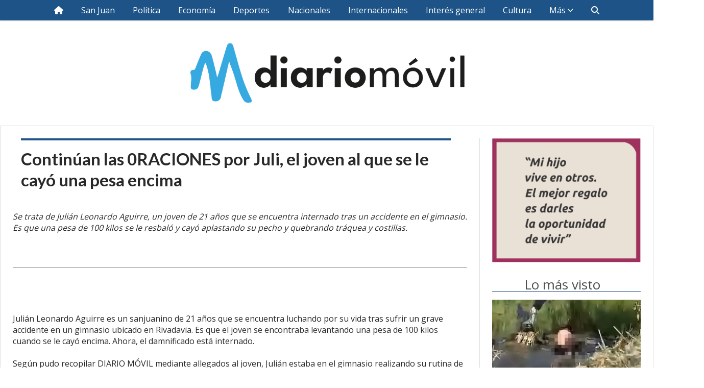

--- FILE ---
content_type: text/html; charset=utf-8
request_url: https://diariomovil.info/contenido/124547/continuan-las-0raciones-por-juli-el-joven-al-que-se-le-cayo-una-pesa-encima
body_size: 8653
content:
<!DOCTYPE html><html lang="es"><head><title>Continúan las 0RACIONES por Juli, el joven al que se le cayó una pesa encima</title><meta name="description" content><meta http-equiv="X-UA-Compatible" content="IE=edge"><meta charset="utf-8"><meta name="viewport" content="width=device-width,minimum-scale=1,initial-scale=1"><link rel="canonical" href="https://diariomovil.info/contenido/124547/continuan-las-0raciones-por-juli-el-joven-al-que-se-le-cayo-una-pesa-encima"><meta property="og:type" content="article"><meta property="og:site_name" content="diariomovil"><meta property="og:title" content="Continúan las 0RACIONES por Juli, el joven al que se le cayó una pesa encima"><meta property="og:description" content><meta property="og:url" content="https://diariomovil.info/contenido/124547/continuan-las-0raciones-por-juli-el-joven-al-que-se-le-cayo-una-pesa-encima"><meta property="og:ttl" content="2419200"><meta property="og:image" content="https://diariomovil.info/static/custom/imagen-default.png?t=2026-01-21+03%3A00%3A03.415954"><meta name="twitter:image" content="https://diariomovil.info/static/custom/imagen-default.png?t=2026-01-21+03%3A00%3A03.415954"><meta property="article:published_time" content="2023-11-30T20:17-03"><meta property="article:modified_time" content="2024-02-09T03:11-03"><meta property="article:tag" content="Continúan las 0RACIONES por Juli, el joven al que se le cayó una pesa encima | "><meta name="twitter:card" content="summary_large_image"><meta name="twitter:title" content="Continúan las 0RACIONES por Juli, el joven al que se le cayó una pesa encima"><meta name="twitter:description" content><script type="application/ld+json">{"@context":"http://schema.org","@type":"Article","url":"https://diariomovil.info/contenido/124547/continuan-las-0raciones-por-juli-el-joven-al-que-se-le-cayo-una-pesa-encima","mainEntityOfPage":"https://diariomovil.info/contenido/124547/continuan-las-0raciones-por-juli-el-joven-al-que-se-le-cayo-una-pesa-encima","name":"Contin\u00faan las 0RACIONES por Juli, el joven al que se le cay\u00f3 una pesa encima","headline":"Contin\u00faan las 0RACIONES por Juli, el joven al que se le cay\u00f3 una pesa encima","description":"","datePublished":"2023-11-30T20:17","dateModified":"2024-02-09T03:11","image":"https://diariomovil.info/static/custom/imagen-default.png?t=2026-01-21+03%3A00%3A03.415954","publisher":{"@context":"http://schema.org","@type":"Organization","name":"diariomovil","url":"https://diariomovil.info/","logo":{"@type":"ImageObject","url":"https://diariomovil.info/static/custom/logo-grande.png?t=2026-01-21+03%3A00%3A03.415954"}},"author":{"@type":"Organization","name":"diariomovil"}}</script><meta name="generator" content="Medios CMS"><link rel="dns-prefetch" href="https://fonts.googleapis.com"><link rel="preconnect" href="https://fonts.googleapis.com" crossorigin><link rel="shortcut icon" href="https://diariomovil.info/static/custom/favicon.png?t=2026-01-21+03%3A00%3A03.415954"><link rel="apple-touch-icon" href="https://diariomovil.info/static/custom/favicon.png?t=2026-01-21+03%3A00%3A03.415954"><link rel="stylesheet" href="/static/plugins/fontawesome/css/fontawesome.min.css"><link rel="stylesheet" href="/static/plugins/fontawesome/css/brands.min.css"><link rel="stylesheet" href="/static/plugins/fontawesome/css/solid.min.css"><link rel="stylesheet" href="/static/css/t_aludra/wasat.css?v=25.2-beta5" id="estilo-css"><link rel="stylesheet" href="https://fonts.googleapis.com/css?family=Lato:400,700|Open+Sans:400,700&display=swap" crossorigin="anonymous" id="font-url"><style>:root { --font-family-alt: 'Lato', sans-serif; --font-family: 'Open Sans', sans-serif; } :root {--html-font-size: 16px;--header-bg-color: transparent; --header-font-color: #c2c2c2; --nav-bg-color: var(--main-color); --nav-font-color: #ffffff; --nav-box-shadow: 0 0 3px var(--main-font-color); --header-max-width: auto; --header-margin: 0 auto 0 auto; --header-padding: 0; --header-box-shadow: none; --header-border-radius: 0; --header-border-top: none; --header-border-right: none; --header-border-bottom: none; --header-border-left: none; --logo-max-width: 600px; --logo-margin: 2rem auto; --fixed-header-height: none; --main-bg-color: #ffffff; --main-font-color: #292929; --main-max-width: 1280px; --main-margin: 0 auto 2rem auto; --main-padding: 1.5rem; --main-box-shadow: none; --main-border-radius: 0; --main-border-top: solid 1px #dddddd; --main-border-right: solid 1px #dddddd; --main-border-bottom: solid 1px #dddddd; --main-border-left: solid 1px #dddddd; --aside-ancho: 340px; --aside-margin: 0 0 0 1.5rem; --aside-padding: 0 0 0 1.5rem; --aside-border-left: solid 1px #ddd; --aside-border-right: none; --footer-bg-color: #383838; --footer-font-color: #ffffff; --footer-max-width: auto; --footer-margin: 4rem 0 0 0; --footer-padding: 1rem; --footer-box-shadow: none; --footer-border-radius: 0; --footer-border-top: none; --footer-border-right: none; --footer-border-bottom: none; --footer-border-left: none; --wrapper-max-width: auto; --wrapper-box-shadow: none; --menu-bg-color: var(--main-color); --menu-text-align: center; --menu-max-width: auto; --menu-margin: 0; --menu-padding: 0 0 0 0; --menu-box-shadow: 0 0 3px; --menu-border-radius: 0; --menu-border-top: none; --menu-border-right: none; --menu-border-bottom: none; --menu-border-left: none; --submenu-bg-color: var(--main-color); --submenu-box-shadow: 0 0 3px; --submenu-padding: 0; --submenu-border-radius: none; --submenu-item-margin: 0; --menuitem-bg-color: transparent; --menuitem-font-color: #ffffff; --menuitem-hover-bg-color: #ffffff; --menuitem-hover-font-color: var(--main-color); --menuitem-font-family: var(--font-family); --menuitem-font-size: 16px; --menuitem-font-weight: none; --menuitem-line-height: 40px; --menuitem-text-transform: none; --menuitem-icon-size: inherit; --menuitem-padding: 0em 1.1em; --menuitem-margin: 0; --menuitem-border-radius: 0; --menuitem-box-shadow: none; --menuitem-border-bottom: none; --menuitem-hover-border-bottom: none; --post-text-align: initial; --post-margin: 0 0 2rem 0; --post-padding: 0; --post-box-shadow: none; --post-border-radius: 0; --post-border-top: none; --post-border-right: none; --post-border-bottom: none; --post-border-left: none; --post-bg-color: transparent; --post-categoria-display: initial; --post-autor-display: initial; --post-detalle-display: initial; --post-img-aspect-ratio: 70%; --post-img-border-radius: 0; --post-img-box-shadow: none; --post-img-filter: none; --post-img-hover-filter: none; --post-grid-min-width: 16rem; --post-grid-column-gap: 1.5rem; --fullpost-enc-align: left; --fullpost-enc-bg-color: transparent; --fullpost-enc-max-width: auto; --fullpost-enc-margin: 0 2rem 1rem 1rem; --fullpost-enc-padding: 1rem 0 0 0; --fullpost-enc-box-shadow: none; --fullpost-enc-border-radius: 0; --fullpost-enc-border-top: solid 4px var(--main-color); --fullpost-enc-border-right: none; --fullpost-enc-border-bottom: none; --fullpost-enc-border-left: none; --fullpost-main-bg-color: transparent; --fullpost-main-max-width: auto; --fullpost-main-margin: 0 0 6rem 0; --fullpost-main-padding: 0; --fullpost-main-box-shadow: none; --fullpost-main-border-radius: 0; --fullpost-main-border-top: none; --fullpost-main-border-right: none; --fullpost-main-border-bottom: none; --fullpost-main-border-left: none; --cuerpo-padding: 0; --cuerpo-border-left: none; --buttons-bg-color: var(--main-color); --buttons-font-color: #ffffff; --buttons-hover-bg-color: #000000; --buttons-hover-font-color: #ffffff; --buttons-font-family: var(--font-family-alt); --buttons-font-size: inherit; --buttons-margin: 0; --buttons-padding: 8px 14px; --buttons-box-shadow: none; --buttons-border-radius: 0; --buttons-border-top: none; --buttons-border-right: none; --buttons-border-bottom: none; --buttons-border-left: none; --inputs-bg-color: #ffffff; --inputs-font-color: #5e5e5e; --inputs-font-family: inherit; --inputs-font-size: 14px; --inputs-padding: 8px; --inputs-box-shadow: 1px 1px 5px grey; --inputs-border-radius: 0; --inputs-border-top: none; --inputs-border-right: none; --inputs-border-bottom: none; --inputs-border-left: none; --titulobloques-bg-color: transparent; --titulobloques-font-color: #4f4f4f; --titulobloques-font-family: var(--font-family); --titulobloques-font-size: 26px; --titulobloques-text-align: center; --titulobloques-max-width: auto; --titulobloques-margin: 0 0 1rem 0; --titulobloques-padding: 0 1rem .1em 0; --titulobloques-box-shadow: none; --titulobloques-border-radius: none; --titulobloques-border-top: none; --titulobloques-border-right: none; --titulobloques-border-bottom: solid 1px var(--main-color); --titulobloques-border-left: none; --titulopagina-bg-color: transparent; --titulopagina-font-color: #404040; --titulopagina-font-family: var(--font-family-alt); --titulopagina-font-size: 26px; --titulopagina-text-align: inherit; --titulopagina-max-width: 44rem; --titulopagina-margin: 0 0 1rem 0; --titulopagina-padding: 0 3rem 0rem 0; --titulopagina-box-shadow: none; --titulopagina-border-radius: 0; --titulopagina-border-top: none; --titulopagina-border-right: none; --titulopagina-border-bottom: solid 1px var(--main-color); --titulopagina-border-left: none; --main-color: #1d5387; --bg-color: #ffffff; } </style><script defer src="https://cdnjs.cloudflare.com/ajax/libs/lazysizes/5.3.2/lazysizes.min.js" integrity="sha512-q583ppKrCRc7N5O0n2nzUiJ+suUv7Et1JGels4bXOaMFQcamPk9HjdUknZuuFjBNs7tsMuadge5k9RzdmO+1GQ==" crossorigin="anonymous" referrerpolicy="no-referrer"></script><script async src="https://www.googletagmanager.com/gtag/js"></script><script>window.dataLayer=window.dataLayer||[];function gtag(){dataLayer.push(arguments);};gtag('js',new Date());gtag('config','G-ETDKF070NV');gtag('config','G-GV5CNJKD1L');</script><style>

.dm_row {
    display: flex; /* Activa Flexbox */
    flex-wrap: wrap; /* Permite que las columnas se ajusten en líneas adicionales si es necesario */
    width: 100%; /* Ancho completo */
	background-color: #383838;
}

.dm_col {
    display: flex;
    flex-direction: column; /* Alinea los elementos hijos en una columna */
    align-items: center; /* Centra el contenido horizontalmente */
    color: white; /* Color del texto */
    width: 33.3%; /* Ancho de cada columna */
	padding:20px;
	box-sizing: border-box;
}

.dm_social_facebook {
	padding:10px;
    background-color: #516eab;
    width: 70%;
	margin-bottom:10px;
}

.dm_social_instagram {
	padding:10px;
    width: 70%;
	margin-bottom:10px;
	background: rgb(131,58,180);
	background: linear-gradient(90deg, rgba(131,58,180,1) 0%, rgba(253,29,29,1) 50%, rgba(252,176,69,1) 100%);
}

.dm_social_tiktok {
	padding:10px;
    background-color: #009191;
    width: 70%;
	margin-bottom:10px;
}

/* Añade estilos para .dm_social_twitter y .dm_social_youtube si es necesario */
.dm_social_twitter {
    padding:10px;
    background-color: #29c5f6;
    width: 70%;
	margin-bottom:10px;
}

.dm_social_youtube {
    padding:10px;
    background-color: #e14e42;
    width: 70%;
	margin-bottom:10px;
}

.dm_col a {
	color:#ffffff;
	text-decoration:none;
	font-family:Arial;
}

.dm_col a:hover {
	color:#ffffff;
	text-decoration:none;
	font-family:Arial;
	background-color: #444;
}

.h3_footer {
	font-family: Montserrat, Arial;
	border-bottom: 4px solid #1aa1ef;
	padding-bottom:3px;
}

.footer.footer1 .menu-simple {
	margin: 1rem auto !important; 
}

.footer.footer1 .bloque-html { 
	width:100%; 
}

.footer.footer1 .datos-contacto { 
	margin: 1rem auto !important; 
}

.footer.footer1 .social-buttons { 
	margin: 0 auto !important;
	margin-top: 1rem !important; 
	margin-bottom: 1rem !important; 
}


/* markup for tablets */
@media screen and (min-width:768px) and (max-width:1024px) {}

/* markup for mobile */
@media screen and (min-width:421px) and (max-width:767px) {
	
	.dm_col {
		width: 100%; /* Ancho de cada columna */
	}

}

/* markup for mobile iphone 5 */
@media screen and (max-width:420px) {
	.dm_col {
		width: 100%; /* Ancho de cada columna */
	}
}

.dm_icono {
	height:22px;
	vertical-align:middle;
}

.dm_button {
	text-align:center;
}

</style><script async src="https://www.googletagmanager.com/gtag/js?id=UA-85844406-1"></script><script>window.dataLayer=window.dataLayer||[];function gtag(){dataLayer.push(arguments)};gtag('js',new Date());gtag('config','UA-85844406-1');</script><script async src="https://pagead2.googlesyndication.com/pagead/js/adsbygoogle.js"></script><script>(adsbygoogle=window.adsbygoogle||[]).push({google_ad_client:"ca-pub-5571981760305777",enable_page_level_ads:true,overlays:{bottom:true}});</script></head><body><div id="wrapper" class="wrapper contenido contenido noticia"><header class="header headerA2"><a class="open-nav"><i class="fa fa-bars"></i></a><div class="header__logo"><a href="/"><img class="only-desktop" src="https://diariomovil.info/static/custom/logo.png?t=2026-01-21+03%3A00%3A03.415954" alt="diariomovil"><img class="only-mobile" src="https://diariomovil.info/static/custom/logo-movil.png?t=2026-01-21+03%3A00%3A03.415954" alt="diariomovil"></a></div><div class="header__menu "><ul><li class="header__menu__item "><a href="/" target><i class="fa fa-fw fa-home"></i></a></li><li class="header__menu__item "><a href="/categoria/4/san-juan" target> San Juan </a></li><li class="header__menu__item "><a href="/categoria/7/politica" target> Política </a></li><li class="header__menu__item "><a href="/categoria/8/economia" target> Economía </a></li><li class="header__menu__item "><a href="/categoria/9/deportes" target> Deportes </a></li><li class="header__menu__item "><a href="/categoria/10/nacionales" target> Nacionales </a></li><li class="header__menu__item "><a href="/categoria/11/internacionales" target> Internacionales </a></li><li class="header__menu__item "><a href="/categoria/4/general" target> Interés general </a></li><li class="header__menu__item "><a href="/categoria/12/cultura" target> Cultura </a></li><li class="header__menu__item mas"><a href="javascript:void(0)" target> Más <i class="fa fa-chevron-down"></i></a><ul><li><a href="/categoria/3/curiosidades" target> Curiosidades </a></li><li><a href="/categoria/5/videos" target> Videos </a></li><li><a href="/categoria/6/galerias" target> Galerías </a></li></ul></li><li class="header__menu__item "><a href="/buscar" target><i class="fa fa-fw fa-search"></i></a></li></ul></div><section class="nav" id="nav"><a class="close-nav"><i class="fa fa-times"></i></a><div class="nav__logo"><a href="/"><img class="only-desktop" src="https://diariomovil.info/static/custom/logo.png?t=2026-01-21+03%3A00%3A03.415954" alt="diariomovil"><img class="only-mobile" src="https://diariomovil.info/static/custom/logo-movil.png?t=2026-01-21+03%3A00%3A03.415954" alt="diariomovil"></a></div><div class="menu-simple menu0"><div class="menu-simple__item "><a href="/" target><i class="fa fa-fw fa-home"></i></a></div><div class="menu-simple__item "><a href="/categoria/4/san-juan" target> San Juan </a></div><div class="menu-simple__item "><a href="/categoria/7/politica" target> Política </a></div><div class="menu-simple__item "><a href="/categoria/8/economia" target> Economía </a></div><div class="menu-simple__item "><a href="/categoria/9/deportes" target> Deportes </a></div><div class="menu-simple__item "><a href="/categoria/10/nacionales" target> Nacionales </a></div><div class="menu-simple__item "><a href="/categoria/11/internacionales" target> Internacionales </a></div><div class="menu-simple__item "><a href="/categoria/4/general" target> Interés general </a></div><div class="menu-simple__item "><a href="/categoria/12/cultura" target> Cultura </a></div><div class="menu-simple__item subitems"><a href="javascript:void(0)" target> Más </a><a href="/categoria/3/curiosidades" target class="menu-simple__item"> Curiosidades </a><a href="/categoria/5/videos" target class="menu-simple__item"> Videos </a><a href="/categoria/6/galerias" target class="menu-simple__item"> Galerías </a></div><div class="menu-simple__item "><a href="/buscar" target><i class="fa fa-fw fa-search"></i></a></div></div><div class="social-buttons"><a class="social-buttons__item facebook" href="https://www.facebook.com/DiarioMovilOK" target="_blank"><i class="fa fa-brands fa-facebook"></i></a><a class="social-buttons__item twitter" href="https://twitter.com/diariomovilok" target="_blank"><i class="fa fa-brands fa-x-twitter"></i></a><a class="social-buttons__item instagram" href="https://instagram.com/diariomovilok" target="_blank"><i class="fa fa-brands fa-instagram"></i></a><a class="social-buttons__item tiktok" href="https://www.tiktok.com/@diariomovilsj" target="_blank"><i class="fa fa-brands fa-tiktok"></i></a></div><div class="menu-simple menu1"><div class="menu-simple__item "><a href="/contacto" target> Contacto </a></div><div class="menu-simple__item "><a href="/historial" target> Historial </a></div><div class="menu-simple__item "><a href="/newsletter" target> Newsletter </a></div></div><div class="datos-contacto"><div class="email"><i class="fa fa-envelope"></i><span><a href="/cdn-cgi/l/email-protection#8befe2eaf9e2e4e6e4fde2e7cbece6eae2e7a5e8e4e6"><span class="__cf_email__" data-cfemail="8aeee3ebf8e3e5e7e5fce3e6caede7ebe3e6a4e9e5e7">[email&#160;protected]</span></a></span></div></div></section></header><main class="main main3"><section class="principal"><div class="fullpost__encabezado orden3"><h1 class="fullpost__titulo">Continúan las 0RACIONES por Juli, el joven al que se le cayó una pesa encima</h1><span class="fullpost__fecha"></span></div></section><section class="extra1"><div class="fullpost__main orden2  left"><div class="fullpost__cuerpo"><em>Se trata de Juli&aacute;n Leonardo Aguirre, un joven de 21 a&ntilde;os que se encuentra internado tras un accidente en el gimnasio. Es que una pesa de 100 kilos se le resbal&oacute; y cay&oacute; aplastando su pecho y quebrando tr&aacute;quea y costillas.</em><br><br><br><br><hr><br><br><br><br>Juli&aacute;n Leonardo Aguirre es un sanjuanino de 21 a&ntilde;os que se encuentra luchando por su vida tras sufrir un grave accidente en un gimnasio ubicado en Rivadavia. Es que el joven se encontraba levantando una pesa de 100 kilos cuando se le cay&oacute; encima. Ahora, el damnificado est&aacute; internado. <br><br>Seg&uacute;n pudo recopilar DIARIO M&Oacute;VIL mediante allegados al joven, Juli&aacute;n estaba en el gimnasio realizando su rutina de ejercicios, cuando al levantar una pesa, se le resbal&oacute; y cay&oacute; arriba de su cuerpo. Como consecuencia, el joven termin&oacute; con el pecho aplastado y con la tr&aacute;quea y costillas quebradas. <br><br>Tras lo sucedido, Juli&aacute;n fue trasladado al hospital y luego a un sanatorio privado donde est&aacute; internado en terapia intensiva en delicado estado y con pron&oacute;stico reservado. <br><br>Familiares y amigos comenzaron una cadena de oraci&oacute;n por la salud del joven que se encuentra con asistencia respiratoria mec&aacute;nica. </div><div class="fullpost__share-post widget-share-post share_post type4"><a class="share_post__item facebook" href="https://www.facebook.com/sharer/sharer.php?u=https://diariomovil.info/contenido/124547/continuan-las-0raciones-por-juli-el-joven-al-que-se-le-cayo-una-pesa-encima" target="_blank"><i class="fa fa-fw fa-lg fa-brands fa-facebook"></i></a><a class="share_post__item twitter" href="https://twitter.com/intent/tweet?url=https://diariomovil.info/contenido/124547/continuan-las-0raciones-por-juli-el-joven-al-que-se-le-cayo-una-pesa-encima&text=Contin%C3%BAan%20las%200RACIONES%20por%20Juli%2C%20el%20joven%20al%20que%20se%20le%20cay%C3%B3%20una%20pesa%20encima" target="_blank"><i class="fa fa-fw fa-lg fa-brands fa-x-twitter"></i></a><a class="share_post__item linkedin" href="https://www.linkedin.com/shareArticle?url=https://diariomovil.info/contenido/124547/continuan-las-0raciones-por-juli-el-joven-al-que-se-le-cayo-una-pesa-encima" target="_blank"><i class="fa fa-fw fa-lg fa-brands fa-linkedin"></i></a><a class="share_post__item pinterest" href="https://pinterest.com/pin/create/bookmarklet/?url=https://diariomovil.info/contenido/124547/continuan-las-0raciones-por-juli-el-joven-al-que-se-le-cayo-una-pesa-encima" target="_blank"><i class="fa fa-fw fa-lg fa-brands fa-pinterest"></i></a><a class="share_post__item whatsapp" href="https://api.whatsapp.com/send?text=Continúan las 0RACIONES por Juli, el joven al que se le cayó una pesa encima+https://diariomovil.info/contenido/124547/continuan-las-0raciones-por-juli-el-joven-al-que-se-le-cayo-una-pesa-encima" target="_blank"><i class="fa fa-fw fa-lg fa-brands fa-whatsapp"></i></a><a class="share_post__item telegram" href="https://t.me/share/url?url=https://diariomovil.info/contenido/124547/continuan-las-0raciones-por-juli-el-joven-al-que-se-le-cayo-una-pesa-encima&text=Continúan las 0RACIONES por Juli, el joven al que se le cayó una pesa encima" target="_blank"><i class="fa fa-fw fa-lg fa-brands fa-telegram"></i></a></div><div class="comentarios fullpost__comentarios" id="contenedor-comentarios"><form action="javascript:void(0);" style="display:block; margin:2em auto; max-width:100%; text-align:center;"><button class="ver-comentarios" style="display:block; margin:2em auto; width:auto;">Ver comentarios</button></form></div><div id="publi-30" data-nombre="Adsense Responsive nota bottom" class="publi publi-html C7"><div id="adGuille" style="width:100%;text-align:center;margin-bottom:10px;"><script data-cfasync="false" src="/cdn-cgi/scripts/5c5dd728/cloudflare-static/email-decode.min.js"></script><script async src="//pagead2.googlesyndication.com/pagead/js/adsbygoogle.js"></script><ins class="adsbygoogle" style="display:block" data-ad-client="ca-pub-5571981760305777" data-ad-slot="6030020641" data-ad-format="auto" data-full-width-responsive="true"></ins><script>(adsbygoogle=window.adsbygoogle||[]).push({});</script></div></div></div></section><section class="extra2"></section><section class="aside"><div id="publi-136" data-nombre="orga" class="publi publi-imagen not-movil C9"><img class="img-responsive lazyload " width="301" height="251" data-url data-publicidad="136" data-nombre="orga" style="margin:0 auto" src="data:," data-src="/download/publicidades.imagen.88f43b7f1c2f0b97.aW1hZ2VuLmdpZg==.gif"></div><section class="bloque lo-mas-visto"><div class="bloque__titulo ">Lo más visto</div><div class="bloque__lista"><article class="post post__noticia post1"><a class="post__imagen autoratio" href="/contenido/175353/revuelo-en-san-juan-por-una-situacion-intima-en-un-rio"><img alt="multimedia_normal_929d86b005117da2_bm9ybWFsLndlYnA_" class="img-responsive lazyload" data-sizes="auto" data-src="/download/multimedia.normal.93caf0119854f022.bm9ybWFsLndlYnA%3D.webp" data-srcset="/download/multimedia.normal.93caf0119854f022.bm9ybWFsLndlYnA%3D.webp 790w, /download/multimedia.miniatura.841298fab4b4bb09.bWluaWF0dXJhLndlYnA%3D.webp 400w" height="492" src="data:," width="790"></a><div class="post__datos"><h2 class="post__titulo"><a href="/contenido/175353/revuelo-en-san-juan-por-una-situacion-intima-en-un-rio">Revuelo en San Juan por una situación íntima en un río</a></h2><span class="post__fecha"><span class="fecha"></span></span></div><p class="post__detalle">Una escena en San Juan ha ganado viralidad en redes sociales, con múltiples opiniones encontradas y hasta memes generados a partir de la situación captada por una cámara.</p></article><article class="post post__noticia post1"><a class="post__imagen autoratio" href="/contenido/175500/nuevos-datos-del-ataque-en-la-noche-de-omega-y-un-conflicto-previo-que-salio-a-l"><img alt="Screenshot_20260119_092119_Maps" class="img-responsive lazyload" data-sizes="auto" data-src="/download/multimedia.normal.8c617ee6eb893903.bm9ybWFsLndlYnA%3D.webp" data-srcset="/download/multimedia.normal.8c617ee6eb893903.bm9ybWFsLndlYnA%3D.webp 855w, /download/multimedia.miniatura.9053574cc7fb7bd8.bWluaWF0dXJhLndlYnA%3D.webp 400w" height="533" src="data:," width="855"></a><div class="post__datos"><h2 class="post__titulo"><a href="/contenido/175500/nuevos-datos-del-ataque-en-la-noche-de-omega-y-un-conflicto-previo-que-salio-a-l">Nuevos detalles de la &quot;misa trágica&quot; de Omega</a></h2><div class="post__autor"><span class="autor__nombre">Diario Móvil</span></div><span class="post__fecha"><span class="fecha"></span></span></div><p class="post__detalle">Se conocieron las identidades de las personas heridas y el presunto trasfondo del violento episodio ocurrido en el boliche Way durante la madrugada del lunes</p></article><article class="post post__noticia post1"><a class="post__imagen autoratio" href="/contenido/175512/una-embarazada-acusa-a-un-policia-de-haberla-golpeado-durante-un-operativo"><img alt="Mujer golpeada" class="img-responsive lazyload" data-sizes="auto" data-src="/download/multimedia.normal.a16e070f876c9e37.bm9ybWFsLndlYnA%3D.webp" data-srcset="/download/multimedia.normal.a16e070f876c9e37.bm9ybWFsLndlYnA%3D.webp 1280w, /download/multimedia.miniatura.b8a42d308d475652.bWluaWF0dXJhLndlYnA%3D.webp 400w" height="853" src="data:," width="1280"></a><div class="post__datos"><h2 class="post__titulo"><a href="/contenido/175512/una-embarazada-acusa-a-un-policia-de-haberla-golpeado-durante-un-operativo">Embarazada denuncia apremios ilegales de la Policía de San Juan</a></h2><div class="post__autor"><span class="autor__nombre">Diario Móvil</span></div><span class="post__fecha"><span class="fecha"></span></span></div><p class="post__detalle">El hecho habría ocurrido en el barrio General Acha y es investigado por las autoridades. Habría sucedido durante un operativo.</p></article><article class="post post__noticia post1"><a class="post__imagen autoratio" href="/contenido/175528/cabral-y-otras-empresas-denunciadas-por-no-pagar-a-sus-empleados"><img alt="ff159abd-9559-4fd4-80d1-5297a0409285" class="img-responsive lazyload" data-sizes="auto" data-src="/download/multimedia.normal.a45270a8f72d8d9d.bm9ybWFsLndlYnA%3D.webp" data-srcset="/download/multimedia.normal.a45270a8f72d8d9d.bm9ybWFsLndlYnA%3D.webp 1280w, /download/multimedia.miniatura.a5ba147c822ddcf0.bWluaWF0dXJhLndlYnA%3D.webp 400w" height="853" src="data:," width="1280"></a><div class="post__datos"><h2 class="post__titulo"><a href="/contenido/175528/cabral-y-otras-empresas-denunciadas-por-no-pagar-a-sus-empleados">Empresas sanjuaninas denunciadas por no pagar a sus empleados</a></h2><div class="post__autor"><span class="autor__nombre">Diario Móvil</span></div><span class="post__fecha"><span class="fecha"></span></span></div><p class="post__detalle">La secretaria general del Sindicato de Empleados de Comercio, Mirna Moral, señaló que persisten demoras en el pago del aguinaldo de diciembre en varias empresas del rubro comercial y de limpieza.</p></article><article class="post post__noticia post1"><a class="post__imagen autoratio" href="/contenido/175595/ciclista-sanjuanina-pierde-la-vida-tras-ser-atropellado-por-un-camion"><img alt="unnamed" class="img-responsive lazyload" data-sizes="auto" data-src="/download/multimedia.normal.aeff88db98c700c8.bm9ybWFsLndlYnA%3D.webp" data-srcset="/download/multimedia.normal.aeff88db98c700c8.bm9ybWFsLndlYnA%3D.webp 845w, /download/multimedia.miniatura.90c3bca2361f0850.bWluaWF0dXJhLndlYnA%3D.webp 400w" height="454" src="data:," width="845"></a><div class="post__datos"><h2 class="post__titulo"><a href="/contenido/175595/ciclista-sanjuanina-pierde-la-vida-tras-ser-atropellado-por-un-camion">Ciclista sanjuanina pierde la vida tras ser aplastada por un camión</a></h2><div class="post__autor"><span class="autor__nombre">Diario Móvil</span></div><span class="post__fecha"><span class="fecha"></span></span></div><p class="post__detalle">El siniestro ocurrió este martes a media mañana frente al Barrio Pocito Norte. La violencia del impacto provocó que la víctima falleciera de forma instantánea en el lugar del hecho.</p></article></div></section><div id="publi-89" data-nombre="cya" class="publi publi-imagen not-movil C11"><img class="img-responsive lazyload " width="300" height="300" data-url data-publicidad="89" data-nombre="cya" style="margin:0 auto" src="data:," data-src="/download/publicidades.imagen.b5adad0be90dc948.aW1hZ2VuLmdpZg==.gif"></div></section></main><footer class="footer "><div class="menu-simple "><div class="menu-simple__item "><a href="/contacto" target> Contacto </a></div><div class="menu-simple__item "><a href="/historial" target> Historial </a></div><div class="menu-simple__item "><a href="/newsletter" target> Newsletter </a></div></div><div class="bloque-html"><div class="codigo-html"><div class="dm_row"><div class="dm_col"><h3 class="h3_footer">Redes</h3><a class="dm_button dm_social_facebook" href="https://www.facebook.com/DiarioMovilOK" rel="noopener" target="_blank"> <img class="dm_icono lazyload" data-src="https://diariomovil.info/download/multimedia.miniatura.9bdf8d4e52707a59.aWNvLWZhY2Vib29rX21pbmlhdHVyYS53ZWJw.webp" src="data:,"> S&iacute;guenos en Facebook </a> <a class="dm_button dm_social_instagram" href="https://instagram.com/diariomovilok" rel="noopener" target="_blank"> <img class="dm_icono lazyload" data-src="https://diariomovil.info/download/multimedia.miniatura.afad5cfaca1c4efa.aWNvLWluc3RhZ3JhbV9taW5pYXR1cmEud2VicA%3D%3D.webp" src="data:,"> S&iacute;guenos en Instragram </a> <a class="dm_button dm_social_tiktok" href="https://www.tiktok.com/@diariomovilsj" rel="noopener" target="_blank"> <img class="dm_icono lazyload" data-src="https://diariomovil.info/download/multimedia.miniatura.9c271f806f61a629.aWNvLXRpa3Rva19taW5pYXR1cmEud2VicA%3D%3D.webp" src="data:,"> S&iacute;guenos en TikTok </a> <a class="dm_button dm_social_twitter" href="https://twitter.com/DiarioMovilOK" rel="noopener" target="_blank"> <img class="dm_icono lazyload" data-src="https://diariomovil.info/download/multimedia.miniatura.96444cb3885243c9.aWNvLXR3aXR0ZXJfbWluaWF0dXJhLndlYnA%3D.webp" src="data:,"> S&iacute;guenos en X </a> <a class="dm_button dm_social_youtube" href="https://www.youtube.com/channel/UCuAxrEKNNTbjN-rIEIstOCg" rel="noopener" target="_blank"> <img class="dm_icono lazyload" data-src="https://diariomovil.info/download/multimedia.miniatura.ae4c3deacd73948c.aWNvLXlvdXR1YmVfbWluaWF0dXJhLndlYnA%3D.webp" src="data:,"> S&iacute;guenos en YouTube </a></div><div class="dm_col"><h3 class="h3_footer">Escuch&aacute;</h3><a href="http://www.radiolagentefm.com.ar" rel="noopener" target="_blank"> <img alt class="lazyload" data-src="https://diariomovil.info/download/multimedia.normal.8c56260c5711156d.cmFkaW9nZW50ZTkwNV9ub3JtYWwud2VicA%3D%3D.webp" height="157" src="data:," width="127"> </a></div><div class="dm_col"><h3 class="h3_footer">Otros medios</h3><a href="https://www.enoticias.com.ar/" rel="noopener" target="_blank"> <img alt class="lazyload" data-src="https://diariomovil.info/download/multimedia.miniatura.86a788bbb3726284.ZS1ub3RpY2lhc19taW5pYXR1cmEud2VicA%3D%3D.webp" height="109" src="data:," width="94"> </a> <a href="https://www.diariourbano.com.ar/" rel="noopener" target="_blank"> <img alt class="lazyload" data-src="https://diariomovil.info/download/multimedia.miniatura.b4abee73a8cf6343.ZGlhcmktdXJiYW5vX21pbmlhdHVyYS53ZWJw.webp" height="109" src="data:," width="156"> </a></div></div></div></div><div class="social-buttons"><a class="social-buttons__item facebook" href="https://www.facebook.com/DiarioMovilOK" target="_blank"><i class="fa fa-brands fa-facebook"></i></a><a class="social-buttons__item twitter" href="https://twitter.com/diariomovilok" target="_blank"><i class="fa fa-brands fa-x-twitter"></i></a><a class="social-buttons__item instagram" href="https://instagram.com/diariomovilok" target="_blank"><i class="fa fa-brands fa-instagram"></i></a><a class="social-buttons__item tiktok" href="https://www.tiktok.com/@diariomovilsj" target="_blank"><i class="fa fa-brands fa-tiktok"></i></a></div><div class="datos-contacto"><div class="email"><i class="fa fa-envelope"></i><span><a href="/cdn-cgi/l/email-protection#64000d05160d0b090b120d08240309050d084a070b09"><span class="__cf_email__" data-cfemail="86e2efe7f4efe9ebe9f0efeac6e1ebe7efeaa8e5e9eb">[email&#160;protected]</span></a></span></div></div><div class="poweredby"><a href="https://medios.io/?utm_source=diariomovil.info&utm_medium=website&utm_campaign=logo-footer&ref=" target="_blank" rel="nofollow"><img loading="lazy" src="/static/img/creado-con-medios.png?v=25.2-beta5" alt="Sitio web creado con Medios CMS" style="height:24px"></a></div></footer></div><script data-cfasync="false" src="/cdn-cgi/scripts/5c5dd728/cloudflare-static/email-decode.min.js"></script><script src="https://www.google.com/recaptcha/enterprise.js" async defer></script><script>let config={template:"aludra",gaMedios:"G-ETDKF070NV",lang:"es",googleAnalyticsId:"G-GV5CNJKD1L",recaptchaPublicKey:"6Ld7LPwrAAAAAG-0ZA5enjV7uzQwjJPVHgBn7ojV",planFree:false,preroll:null,copyProtection:null,comentarios:null,newsletter:null,photoswipe:null,splash:null,twitear:null,scrollInfinito:null,cookieConsent:null,encuestas:null,blockadblock:null,escucharArticulos:null,};config.comentarios={sistema:"facebook",disqusShortname:""};config.scrollInfinito={maxpages:10};config.encuestas={};config.listaContenido={};window.MediosConfig=config;</script><script defer src="/static/js/app.min.js?v=25.2-beta5"></script><div id="fb-root"></div><script async defer crossorigin="anonymous" src="https://connect.facebook.net/es_LA/sdk.js#xfbml=1&version=v13.0&autoLogAppEvents=1&appId="></script><script defer src="https://static.cloudflareinsights.com/beacon.min.js/vcd15cbe7772f49c399c6a5babf22c1241717689176015" integrity="sha512-ZpsOmlRQV6y907TI0dKBHq9Md29nnaEIPlkf84rnaERnq6zvWvPUqr2ft8M1aS28oN72PdrCzSjY4U6VaAw1EQ==" data-cf-beacon='{"version":"2024.11.0","token":"26db74d47a144c978d9f6fffe938ab2a","r":1,"server_timing":{"name":{"cfCacheStatus":true,"cfEdge":true,"cfExtPri":true,"cfL4":true,"cfOrigin":true,"cfSpeedBrain":true},"location_startswith":null}}' crossorigin="anonymous"></script>
</body></html>

--- FILE ---
content_type: text/html; charset=utf-8
request_url: https://www.google.com/recaptcha/api2/aframe
body_size: -85
content:
<!DOCTYPE HTML><html><head><meta http-equiv="content-type" content="text/html; charset=UTF-8"></head><body><script nonce="2c19Sd_njNvG9qFVOROAbw">/** Anti-fraud and anti-abuse applications only. See google.com/recaptcha */ try{var clients={'sodar':'https://pagead2.googlesyndication.com/pagead/sodar?'};window.addEventListener("message",function(a){try{if(a.source===window.parent){var b=JSON.parse(a.data);var c=clients[b['id']];if(c){var d=document.createElement('img');d.src=c+b['params']+'&rc='+(localStorage.getItem("rc::a")?sessionStorage.getItem("rc::b"):"");window.document.body.appendChild(d);sessionStorage.setItem("rc::e",parseInt(sessionStorage.getItem("rc::e")||0)+1);localStorage.setItem("rc::h",'1769001774324');}}}catch(b){}});window.parent.postMessage("_grecaptcha_ready", "*");}catch(b){}</script></body></html>